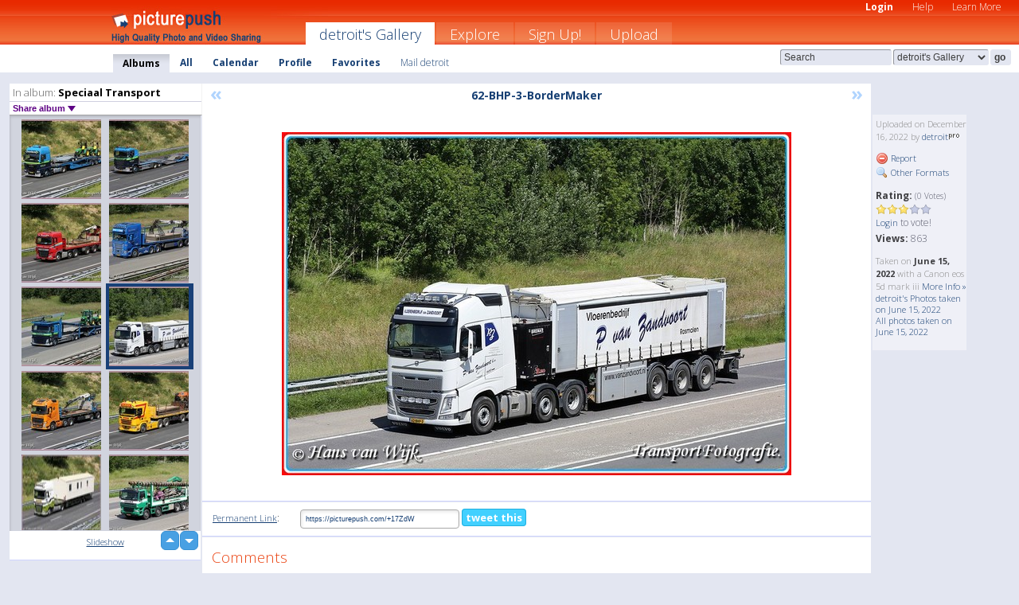

--- FILE ---
content_type: text/html; charset=UTF-8
request_url: https://detroit.picturepush.com/album/143553/16581622/Speciaal-Transport/62-BHP-3-BorderMaker.html
body_size: 6315
content:

        
                





        
	

        
    
                    
                        
           
                   
                    
                                    
        
            
           
            
                        
                
    <html xml:lang="en" lang="en">
    <head>

<meta name="viewport" content="width=device-width, initial-scale=1, maximum-scale=1"></meta>

 	<title>
    
        62-BHP-3-BorderMaker Speciaal Transport Photo album by  Detroit   
        
                        
        
        
        
        </title>	
        
       
<script type="text/javascript" src="https://ajax.googleapis.com/ajax/libs/jquery/1.4.3/jquery.min.js"></script>
	<script type="text/javascript" src="/consyn/base.js?v18"></script>
 
<script type="text/javascript">Consyn.start('/consyn',[],{usedefault:true});</script>


    	<link rel="stylesheet" href="https://picturepush.com/style/base3.css?v1698485769" type="text/css" />
    <link rel="stylesheet" href="https://picturepush.com/themes/picturepush/skins/orange/style/colors.css?v6" type="text/css" id="skinStylesheet" />
    
    
    
    <link rel="alternate" title="PicturePush RSS feed" type="application/rss+xml" href="/user_rss.php" />
    
    <link rel="shortcut icon" href="/favicon.ico" /> 
    
    <meta http-equiv="Content-Type" content="text/html; charset=UTF-8"></meta>
    <meta name="verify-v1" content="njdKWUPFl93zsvYeC3/6WK2Yy7xOnZaHn5GfLDQdHTw="></meta>
    
    <meta name="keywords" content="62-BHP-3-BorderMaker, Speciaal Transport, detroit, free, photo, image, upload, quality, pro"></meta>
                
<link href="https://vjs.zencdn.net/5.19.2/video-js.css" rel="stylesheet" />

    	
	<meta property="og:title" content="62-BHP-3-BorderMaker.jpg"></meta>
        <meta property="og:type" content="article"></meta>
        <meta property="og:url" content="https://detroit.picturepush.com/album/143553/16581622/Speciaal-Transport/62-BHP-3-BorderMaker.html"></meta>
        <meta property="og:image" content="https://www1.picturepush.com/photo/a/16581622/640/Speciaal-Transport/62-BHP-3-BorderMaker.jpg"></meta>
        <meta property="og:site_name" content="PicturePush"></meta>
        <meta property="og:description" content=" by detroit In Speciaal Transport Album - "></meta>
	<meta property="fb:app_id" content="223717607720914"></meta>


             




    
  </head>
  <body style="position: relative;">

  <div id="bg" style="opacity: 0.9;filter: blur(5px); -webkit-filter: blur(5px); -moz-filter: blur(5px); -o-filter: blur(5px); -ms-filter: blur(5px); position: absolute; width: 100%; min-height: 100%; left:0; bottom:0; right:0;"></div>

  <div id="container">
    <div id="header">
        
        
        <div id="logo"><a href="https://picturepush.com/"><img src="https://picturepush.com/themes/picturepush/skins/orange/img/logo4.jpg?v3" alt="PicturePush - High Quality Photo Upload and Sharing" id="skinLogo" /></a></div>
        <ul id="personalMenu" class="menu">
            
                                    
                        
            
                
            
            
             <li><a href="https://picturepush.com/login">Login</a></li>            
            
            <li><a href="https://picturepush.com/help" style="font-weight: normal;">Help</a></li><li><a href="https://picturepush.com/tour" style="font-weight: normal;">Learn More</a></li>            
           
            
            
        </ul>


        
        <ul id="mainmenu">
                            <li class="active"><h1><a href="https://detroit.picturepush.com/">detroit's Gallery</a></h1></li>
                
                        
              
            <li><a href="https://picturepush.com/explore">Explore</a></li><li><a href="https://picturepush.com/signup">Sign Up!</a></li><li><a href="https://picturepush.com/up">Upload</a></li>                      
        </ul>

                
    <div class="searchBox">
        <form name="findlogin" action="https://picturepush.com/search" method="get">
             
            
            <input type="text" name="q" style="width: 140px" value="Search" onclick="if(this.value=='Search'){this.focus(); this.select();}" /><select name="clid" style="width: 120px">
                <option value="">All galleries</option>
                                <option value="23197" selected="selected">detroit's Gallery</option>            </select><input type="submit" class="button" value="go" />
        </form>
    
    </div>
                
        <div id="userMenu">
            <ul class="menu">
            
                                
                            
            
                            
                
                                    <li class="active"><a href="https://detroit.picturepush.com/">Albums</a></li><li><a href="https://detroit.picturepush.com/all">All</a></li><li><a href="https://detroit.picturepush.com/calendar">Calendar</a></li><li><a href="https://detroit.picturepush.com/profile">Profile</a></li><li><a href="https://detroit.picturepush.com/favorites">Favorites</a></li> 
                                
                 
		                   
                    <li class="other"><a href="https://detroit.picturepush.com/mail">Mail detroit</a></li>
                                 
                
                
            </ul>



        </div>
    
    </div>
    
    

              

    
    
    <div id="content" class="content-set">

    
                                

	
                
        <div id="column1wrap"><div id="column1">


                       
        
            
        <div class="settitle">
                               
                     
            <h2> 
              <span class="prefix">In album:</span>               
              Speciaal Transport          
               
              
            </h2>
             <div class="setcontrols">
               
               <span e:behave="picturepush.popup" e:popup="albumShareContextMenu" e:popupdata="{albumid: 143553}" style="cursor: pointer;">Share album <b class="downarrow"></b></span>
	     </div>
            </div>
            
                       
             <div class="block thumbGrid">
            
                <form action="/massmanipulate.php" method="post" target="waitingwindow" onsubmit="window.open('about:blank','waitingwindow','width=200,height=200'); hide(elem('massmenu'));" style="border: 1px solid transparent;">
                
                

    

                
                
                                                
                
                                
                <div e:transform="picturepush.lazyscroller" e:pages="56" e:position="6" e:pageheight="316" e:pagewidth="220" e:src="/thumbs_page.php?alid=143553&amp;page=$1" id="lazyscroller" style="min-height:320px; width: 240px;">
                        
                            
                                                                                                                        
    
        
    
    
        <div class="thumb">
<a class="link" e:behave="tooltip" id="img16601446" e:tiptext="76-BFS-6-BorderMaker<br />2023-02-22 13:44:25" e:transform="nav" href="https://detroit.picturepush.com/album/143553/16601446/Speciaal-Transport/76-BFS-6-BorderMaker.html" e:href="/album/143553/detail/16601446" e:target="column2" e:highlight="true" onclick="var e=fix_e(arguments[0]); if(elem('massmenu')){elem('massmenu').activate('sel_16601446',e)};">
        
        
        
        <img height="100" width="100" alt="76-BFS-6-BorderMaker - Speciaal Transport" src="https://www1.picturepush.com/photo/a/16601446/100c/Speciaal-Transport/76-BFS-6-BorderMaker.jpg?v0" /></a>
        
            <div class="data"> 
            
            </div>
        </div><div class="thumb">
<a class="link" e:behave="tooltip" id="img16595490" e:tiptext="56-BGN-9-BorderMaker<br />2023-02-03 21:09:51" e:transform="nav" href="https://detroit.picturepush.com/album/143553/16595490/Speciaal-Transport/56-BGN-9-BorderMaker.html" e:href="/album/143553/detail/16595490" e:target="column2" e:highlight="true" onclick="var e=fix_e(arguments[0]); if(elem('massmenu')){elem('massmenu').activate('sel_16595490',e)};">
        
        
        
        <img height="100" width="100" alt="56-BGN-9-BorderMaker - Speciaal Transport" src="https://www1.picturepush.com/photo/a/16595490/100c/Speciaal-Transport/56-BGN-9-BorderMaker.jpg?v0" /></a>
        
            <div class="data"> 
            
            </div>
        </div><div class="thumb">
<a class="link" e:behave="tooltip" id="img16592164" e:tiptext="72-BJP-2-BorderMaker<br />2023-01-25 10:47:48" e:transform="nav" href="https://detroit.picturepush.com/album/143553/16592164/Speciaal-Transport/72-BJP-2-BorderMaker.html" e:href="/album/143553/detail/16592164" e:target="column2" e:highlight="true" onclick="var e=fix_e(arguments[0]); if(elem('massmenu')){elem('massmenu').activate('sel_16592164',e)};">
        
        
        
        <img height="100" width="100" alt="72-BJP-2-BorderMaker - Speciaal Transport" src="https://www1.picturepush.com/photo/a/16592164/100c/Speciaal-Transport/72-BJP-2-BorderMaker.jpg?v0" /></a>
        
            <div class="data"> 
            
            </div>
        </div><div class="thumb">
<a class="link" e:behave="tooltip" id="img16584480" e:tiptext="43-BKS-8-BorderMaker<br />2023-01-02 15:11:45" e:transform="nav" href="https://detroit.picturepush.com/album/143553/16584480/Speciaal-Transport/43-BKS-8-BorderMaker.html" e:href="/album/143553/detail/16584480" e:target="column2" e:highlight="true" onclick="var e=fix_e(arguments[0]); if(elem('massmenu')){elem('massmenu').activate('sel_16584480',e)};">
        
        
        
        <img height="100" width="100" alt="43-BKS-8-BorderMaker - Speciaal Transport" src="https://www1.picturepush.com/photo/a/16584480/100c/Speciaal-Transport/43-BKS-8-BorderMaker.jpg?v0" /></a>
        
            <div class="data"> 
            
            </div>
        </div><div class="thumb">
<a class="link" e:behave="tooltip" id="img16583963" e:tiptext="56-BHL-3-BorderMaker<br />2022-12-28 21:17:04" e:transform="nav" href="https://detroit.picturepush.com/album/143553/16583963/Speciaal-Transport/56-BHL-3-BorderMaker.html" e:href="/album/143553/detail/16583963" e:target="column2" e:highlight="true" onclick="var e=fix_e(arguments[0]); if(elem('massmenu')){elem('massmenu').activate('sel_16583963',e)};">
        
        
        
        <img height="100" width="100" alt="56-BHL-3-BorderMaker - Speciaal Transport" src="https://www1.picturepush.com/photo/a/16583963/100c/Speciaal-Transport/56-BHL-3-BorderMaker.jpg?v0" /></a>
        
            <div class="data"> 
            
            </div>
        </div><div class="thumb">
<a class="link" e:behave="tooltip" id="img16581622" e:tiptext="62-BHP-3-BorderMaker<br />2022-12-16 20:54:54" e:transform="nav" href="https://detroit.picturepush.com/album/143553/16581622/Speciaal-Transport/62-BHP-3-BorderMaker.html" e:href="/album/143553/detail/16581622" e:target="column2" e:highlight="true" onclick="var e=fix_e(arguments[0]); if(elem('massmenu')){elem('massmenu').activate('sel_16581622',e)};">
        
        
        
        <img height="100" width="100" alt="62-BHP-3-BorderMaker - Speciaal Transport" src="https://www1.picturepush.com/photo/a/16581622/100c/Speciaal-Transport/62-BHP-3-BorderMaker.jpg?v0" /></a>
        
            <div class="data"> 
            
            </div>
        </div>    


<div class="scroller" style="float: left; width: auto;">
    <b e:behave='tooltip' e:tiptext="First Page"  class="char">&laquo;&nbsp;&nbsp;</b><b e:behave='tooltip' e:tiptext="Previous Page" class="char">&lt;&nbsp;&nbsp;</b><b class='active'>&nbsp;1&nbsp;</b> <a href="https://detroit.picturepush.com/album/143553/p-Speciaal-Transport.html?page=2" e:transform="nav">2</a> <a href="https://detroit.picturepush.com/album/143553/p-Speciaal-Transport.html?page=3" e:transform="nav">3</a> <a href="https://detroit.picturepush.com/album/143553/p-Speciaal-Transport.html?page=4" e:transform="nav">4</a> <a href="https://detroit.picturepush.com/album/143553/p-Speciaal-Transport.html?page=5" e:transform="nav">5</a> <a href="https://detroit.picturepush.com/album/143553/p-Speciaal-Transport.html?page=6" e:transform="nav">6</a> <a href="https://detroit.picturepush.com/album/143553/p-Speciaal-Transport.html?page=7" e:transform="nav">7</a> <a href="https://detroit.picturepush.com/album/143553/p-Speciaal-Transport.html?page=2" e:behave='tooltip' e:transform="nav" e:tiptext="Next Page" class="char">&gt;</a> <a href="https://detroit.picturepush.com/album/143553/p-Speciaal-Transport.html?page=55" e:behave='tooltip' e:transform="nav" e:tiptext="Last Page" class="char">&raquo;</a> 
    </div>
        
        
    
    
                    
                        
                    </div>  
                      <div style="position: relative; height: 1px; width: 50px; float: right; z-index: 99;">
                           <div style="position: absolute; right:0px; top: 0px; width: 50px;"><a href="#" onclick="elem('lazyscroller').focusPrevious();return false;" class="uparrow"><span>up</span></a>
				<a href="#" onclick="elem('lazyscroller').focusNext(); return false;" class="downarrow"><span>down</span></a></div>
                       </div>                        
                    
                   
                </form>
                                
                <div class="content" style="text-align: center;">
                   
                          
                        
                                                <div><a class="minor" href="/slideshow?alid=143553">Slideshow</a>
                        
                        
                        
                                                
                        </div>
                    </div>
                
                
                
    
                        
                
            </div>


                       
            
            
            

  
              
        
                   
		  
        
<div style="text-align: center;">

</div><div class="clear"></div>
        </div></div>
                
        <div id="column3">
            <div></div>        </div>                
                 <div class="column2">

        
            
                        
            <div id="column2" e:transform="picturepush.ImagePane" e:src="/album/143553/detail/16581622" e:storestate="anchor" e:loaded="true">
            
                
        
                        
                
        
        
        
        <script>
        if(typeof Consyn == "undefined"){
if(prompt('This page may miss parts, do you wish to refresh?'))window.location.href =  "https://detroit.picturepush.com/album/143553/16581622/Speciaal-Transport/62-BHP-3-BorderMaker.html";
}
        </script>
<div class="block stageBlock">
    <div class="content stage">
    
    
        <div class="scroller">
             <a href="/album/143553/detail/16583963" e:transform="nav" class="prev" title="Previous" rel="nofollow">&laquo;</a>                
                              
            <h2 class="imageTitle">62-BHP-3-BorderMaker</h2>                        
                       
             
            <a href="/album/143553/detail/16577459" e:transform="nav" class="next" title="Next" rel="nofollow">&raquo;</a>             
        </div>
                    
       
        <div class="media"> 
                
                        
            <a href="/showformat.php?format=1024&alid=143553&imgid=16581622&clid=23197" onclick="window.open(this.href,'fullsize','resizable=yes,status=no,menubar =no,toolbar = no,scrollbars=yes'); return false;" title="Click to enlarge!"><img class="photo" src="https://www1.picturepush.com/photo/a/16581622/640/Speciaal-Transport/62-BHP-3-BorderMaker.jpg?v0" width="640" height="431" onload="this.height = $(this)[0].offsetWidth*431 / 640;" alt="62-BHP-3-BorderMaker Speciaal Transport" /></a>
        
                               
                 </div>
        
        
        
                 
                 
          
        
        <div style="margin: 0 auto 10px auto; max-width:600px;"></div>        
        
        <div class="sidebar">
                
                <p>Uploaded  
                on December 16, 2022                by <a href="https://detroit.picturepush.com">detroit</a><img  src="https://picturepush.com/img/pro.gif" alt="Pro User" height="11" width="16" />                    
                                </p>
        
                
                <ul>
                
                            <li><a href="#" onclick="var d = confirm('Really report this image as inappropriate?'); if(d){location.href='/action.php?mode=report&image=16581622';} return false;"><img src="https://picturepush.com/img/icons/delete.png" alt="" class="icon" height="16" width="16" /> Report</a></li>            
                                  
        
            
            <li><a href="/showformat.php?format=1024&image=16581622" onclick="window.open(this.href,'fullsize','resizable=yes,status=no,menubar =no,toolbar = no,scrollbars=yes'); return false;" title="Other Formats"><img src="https://picturepush.com/img/icons/magnifier.png" alt="" class="icon" height="16" width="16" />  Other Formats</a></li>        
            
                                    
       
            
            
            </ul>
            
            
                           
</p>
                
                    
            
        
            
            <strong>Rating:</strong> <span style="font-size: 10px">(0 Votes)</span><br />
                
                <span e:transform="pane" id="ratearea">
                    
                                            
                    <img src="https://picturepush.com/img/star1.gif" alt="" class="icon" /><img src="https://picturepush.com/img/star1.gif" alt="" class="icon" /><img src="https://picturepush.com/img/star1.gif" alt="" class="icon" /><img src="https://picturepush.com/img/star2.gif" alt="" class="icon" /><img src="https://picturepush.com/img/star2.gif" alt="" class="icon" />                    
                    
                                            <br /><a href="/login"  class="minor">Login</a> to vote! </span>        
                      
                      <br />
                      <strong>Views:</strong> 863<br />
                
                
                      
                
                                     
                    
                    
			                
                                        
                                        
  
                    
  
  
                    
      
                    
                                   
                                
                 <div e:transform="pane" style="margin-top: 10px;">
                
                  <p>
                  Taken on <strong>June 15, 2022</strong> with a Canon  eos 5d mark iii                  <a href="/exif_details.php?imgid=16581622" e:transform="nav" e:target="lightbox" rel="nofollow" title="Exif Details">More Info&nbsp;&raquo;</a><br />

                  <a href="https://detroit.picturepush.com/taken/2022-06-15">detroit's Photos taken on June 15, 2022</a><br />

                  <a href="https://picturepush.com/taken/2022-06-15">All photos taken on June 15, 2022</a>
</p>                 </div>
                                     
            
        </div>

        <div id="actionArea" e:transform="pane"></div>
        
    </div>

</div>

<div class="block" style="overflow: hidden;">
    
    <div class="content extracontent">
           <h3></h3>                     
     




           
               <table style="width: 480px;">      

              
                
               
                    
                    
                    <tr><th><a href="https://picturepush.com/+17ZdW" class="minor">Permanent Link</a>:</th>
                <td colspan="3"><input type="text" value="https://picturepush.com/+17ZdW" onclick="this.focus(); this.select();" style="width: 200px; font-size: 9px;" />


                <a href="http://twitter.com/share?url=https%3A%2F%2Fpicturepush.com%2F%2B17ZdW&text=Check+out%3A+62-BHP-3-BorderMaker&via=picturepush&related=picturepush" class="tweet-button" target="_blank" title="Post this picture to twitter">tweet this</a>





                </td>
                

                
                
                
                
                </tr>
                    
                
                  

                
                  
                  
                  
                
               </table>
               
               
               
               
               
          
    </div>
      
</div>




<div class="block">
    <h2>Comments</h2>
    <div class="content">
    
      
                   
      
       <h3><img src="https://picturepush.com/img/icons/comment_add.png" alt="" class="icon" height="16" width="16" />  Add Comment</h3>
       
           
                     <p>Please <a href="/login">login</a> to add comments!</p>  
       
  </div>  
 
  
  
</div>        
        
        
        
        
        
        
        
        
        
                            
            
        </div>            
            
                  
   

         
            
            
            </div>
            
                        
                 
	<ul e:transform="picturepush.contextmenu" id="albumShareContextMenu" e:popuptemplate="menu" style="display:none">
                  
                        
                        
                        

                        <li><a href="https://detroit.picturepush.com/album/143553/p-Speciaal-Transport.html" onclick="prompt('Copy album link:',this.href); return false;" style="background-image: url(https://picturepush.com/img/icons/picture_link.png);">Album link</a></li>

                        
                        <li><a href="/masspublish?alid=143553&format=640" style="background-image: url(https://picturepush.com/img/icons/picture_link.png);">Publish</a></li>


	</ul>
                    

<script type="text/javascript">
// <![CDATA[
function checkKey(e){
  sel=null;
 if(e.keyCode!=39 && e.keyCode!=37) return true;

    var t = e.target.tagName.toLowerCase();
    if(t=='input' || t=='textarea' || t=='select') return true;
  if(e.keyCode==39){ // next
    sel =".stage .next";
  }else if(e.keyCode==37){ // previous
    sel=".stage .prev";
  }
  if(sel){
    $(sel).css({backgroundColor:'black'});
    $(sel).click();
  }
  return true;
}
$(function(){
    $(document).keyup(checkKey);


    var diffX,diffY,dx,dy, tchs, del = 150,
    clk = function(el){
        if ( typeof(tchs) !== 'object' ) return; //we have nothing to do
        if( Math.abs(dx) > Math.abs(dy) ){
           if ( dx < -20 ) { //swipe right
              $(".prev").click();
           }
           else if ( dx  > 20 ) { //swipe left
              $(".next").click();
           }
        }
    };
  
    $('.column2').bind('touchstart touchmove', function(ev){
            var oev = ev.originalEvent, el = $(this);
            switch( ev.type.charAt(5) ){
                case 's': //touch start
                    diffX = oev.touches[0].pageX;
                    diffY = oev.touches[0].pageY;
                    window.setTimeout(clk, del, el);
                break;
                case 'm': //touch move
                    tchs = oev.touches;
	            dx = (diffX - tchs[0].pageX);
                    dy = (diffY - tchs[0].pageY);
        //            tchs = oev.touches;
                break;
            }
    }); 
}); 

// ]]>
</script>


    
            
            
            
      
   <script type="text/javascript">
//<![CDATA[
var sess_id = "838cdc895e3bdda082aa558bc792e828";
/*
DomLoaded.load(function(){
  var s = document.createElement('script');
  s.src = "http://orders.colorplaza.com/cart/cart.cpl?lang=EN&oemid=21&swid=990450&aid="+sess_id;
  document.getElementsByTagName("head")[0].appendChild(s);
});
*/   
      //]]>
      </script>
      
                
       <div class="clear"></div> 
     </div>  
          
          
     
<div class="clear"></div>   
   </div>

<div class="clear"></div>   
   <div class="footer">
        <p id="p1">
        <a href="https://picturepush.com/help"><strong>Help:</strong></a><br />
        - <a href="https://picturepush.com/help">FAQ</a><br />

         - <a href="http://www.movinglabs.com/index.php/EN/Feedback?subject=PicturePush">Contact</a><br /> 
        </p>
        
        <p id="p2">
        <strong>Your:</strong><br />
                                        - <a href="https://picturepush.com/help">Help</a><br />- <a href="https://picturepush.com/tour">Learn More</a><br />                    </p>
       
        <p id="p3">
            <strong>Language:</strong><br />
            - <a href="https://picturepush.com/" class="active">English</a><br />
            - <a href="https://picturepush.com/nl/" class=" ?'active'}">Nederlands</a><br />
            - <a href="https://picturepush.com/fr/" class=" ?'active'}">Français</a><br />
        </p>
        
        <p id="p4">
        <a href="https://picturepush.com/explore"><strong>Explore:</strong></a><br />
             - <a href="https://picturepush.com/updated">Updated</a><br /> - <a href="https://picturepush.com/calendar">Calendar</a><br /> - <a href="https://picturepush.com/explore.comments">Comments</a><br /> - <a href="https://picturepush.com/members">Members</a><br />        </p>
        
        <p id="p5">
        <a href="https://picturepush.com/about"><strong>About PicturePush:</strong></a><br />
        - <a href="https://picturepush.com/about">Terms</a><br />
        - <a href="https://picturepush.com/news">News</a><br />
        - <a href="http://twitter.com/PicturePush">Follow on Twitter</a><br />
        - <a href="http://www.movinglabs.com/index.php/EN/Feedback?subject=PicturePush+Feedback">Send us some Feedback</a><br /> 
    
        </p>
        
        
        <p id="p6">
            <a href="https://picturepush.com/tools"><strong>Tools:</strong></a><br />
            - <a href="https://picturepush.com/tools">Multi file upload</a><br />
            - <a href="https://picturepush.com/tools">Widgets for your site</a><br />
            - <a href="https://picturepush.com/3rd_party_hosting">3rd party hosting</a><br />
            - <a href="https://picturepush.com/ebay">eBay photo upload</a><br />

        </p>
        
        
        <p class="copyright">&copy; 2006-2026 - Created by <a href="http://www.movinglabs.com/">MovingLabs</a> 
        &nbsp;
        
        <a href="/privacy">privacy policy</a> - <a href="https://picturepush.com/sitemap">sitemap</a> - <a href="https://picturepush.com/disclosure">Responsible Disclosure</a>

        
</p>
   </div>  
   
   
   











  <script src="https://vjs.zencdn.net/ie8/1.1.2/videojs-ie8.min.js"></script>



  </body>
  
  <!-- 0.04030704498291 -->
</html>                

--- FILE ---
content_type: text/html; charset=UTF-8
request_url: https://detroit.picturepush.com/thumbs_page.php?alid=143553&page=5
body_size: 712
content:

    
        
    
    
        <div class="thumb">
<a class="link" e:behave="tooltip" id="img16653445" e:tiptext="X400-HCW-BorderMaker<br />2023-07-31 21:23:09" e:transform="nav" href="https://detroit.picturepush.com/album/143553/16653445/Speciaal-Transport/X400-HCW-BorderMaker.html" e:href="/album/143553/detail/16653445" e:target="column2" e:highlight="true" onclick="var e=fix_e(arguments[0]); if(elem('massmenu')){elem('massmenu').activate('sel_16653445',e)};">
        
        
        
        <img height="100" width="100" alt="X400-HCW-BorderMaker - Speciaal Transport" src="https://www1.picturepush.com/photo/a/16653445/100c/Speciaal-Transport/X400-HCW-BorderMaker.jpg?v0" /></a>
        
            <div class="data"> 
            
            </div>
        </div><div class="thumb">
<a class="link" e:behave="tooltip" id="img16653444" e:tiptext="54-BKT-6-BorderMaker<br />2023-07-31 21:19:29" e:transform="nav" href="https://detroit.picturepush.com/album/143553/16653444/Speciaal-Transport/54-BKT-6-BorderMaker.html" e:href="/album/143553/detail/16653444" e:target="column2" e:highlight="true" onclick="var e=fix_e(arguments[0]); if(elem('massmenu')){elem('massmenu').activate('sel_16653444',e)};">
        
        
        
        <img height="100" width="100" alt="54-BKT-6-BorderMaker - Speciaal Transport" src="https://www1.picturepush.com/photo/a/16653444/100c/Speciaal-Transport/54-BKT-6-BorderMaker.jpg?v0" /></a>
        
            <div class="data"> 
            
            </div>
        </div><div class="thumb">
<a class="link" e:behave="tooltip" id="img16623185" e:tiptext="BR-VS-90-BorderMaker<br />2023-05-02 21:02:57" e:transform="nav" href="https://detroit.picturepush.com/album/143553/16623185/Speciaal-Transport/BR-VS-90-BorderMaker.html" e:href="/album/143553/detail/16623185" e:target="column2" e:highlight="true" onclick="var e=fix_e(arguments[0]); if(elem('massmenu')){elem('massmenu').activate('sel_16623185',e)};">
        
        
        
        <img height="100" width="100" alt="BR-VS-90-BorderMaker - Speciaal Transport" src="https://www1.picturepush.com/photo/a/16623185/100c/Speciaal-Transport/BR-VS-90-BorderMaker.jpg?v0" /></a>
        
            <div class="data"> 
            
            </div>
        </div><div class="thumb">
<a class="link" e:behave="tooltip" id="img16620924" e:tiptext="76-BRP-6-BorderMaker<br />2023-04-25 21:30:15" e:transform="nav" href="https://detroit.picturepush.com/album/143553/16620924/Speciaal-Transport/76-BRP-6-BorderMaker.html" e:href="/album/143553/detail/16620924" e:target="column2" e:highlight="true" onclick="var e=fix_e(arguments[0]); if(elem('massmenu')){elem('massmenu').activate('sel_16620924',e)};">
        
        
        
        <img height="100" width="100" alt="76-BRP-6-BorderMaker - Speciaal Transport" src="https://www1.picturepush.com/photo/a/16620924/100c/Speciaal-Transport/76-BRP-6-BorderMaker.jpg?v0" /></a>
        
            <div class="data"> 
            
            </div>
        </div><div class="thumb">
<a class="link" e:behave="tooltip" id="img16620528" e:tiptext="BS-TP-15-BorderMaker<br />2023-04-24 21:37:21" e:transform="nav" href="https://detroit.picturepush.com/album/143553/16620528/Speciaal-Transport/BS-TP-15-BorderMaker.html" e:href="/album/143553/detail/16620528" e:target="column2" e:highlight="true" onclick="var e=fix_e(arguments[0]); if(elem('massmenu')){elem('massmenu').activate('sel_16620528',e)};">
        
        
        
        <img height="100" width="100" alt="BS-TP-15-BorderMaker - Speciaal Transport" src="https://www1.picturepush.com/photo/a/16620528/100c/Speciaal-Transport/BS-TP-15-BorderMaker.jpg?v0" /></a>
        
            <div class="data"> 
            
            </div>
        </div><div class="thumb">
<a class="link" e:behave="tooltip" id="img16607343" e:tiptext="44-BFX-9-BorderMaker<br />2023-03-16 20:49:33" e:transform="nav" href="https://detroit.picturepush.com/album/143553/16607343/Speciaal-Transport/44-BFX-9-BorderMaker.html" e:href="/album/143553/detail/16607343" e:target="column2" e:highlight="true" onclick="var e=fix_e(arguments[0]); if(elem('massmenu')){elem('massmenu').activate('sel_16607343',e)};">
        
        
        
        <img height="100" width="100" alt="44-BFX-9-BorderMaker - Speciaal Transport" src="https://www1.picturepush.com/photo/a/16607343/100c/Speciaal-Transport/44-BFX-9-BorderMaker.jpg?v0" /></a>
        
            <div class="data"> 
            
            </div>
        </div>    


        
        
    
    


--- FILE ---
content_type: text/html; charset=UTF-8
request_url: https://detroit.picturepush.com/thumbs_page.php?alid=143553&page=6
body_size: 729
content:

    
        
    
    
        <div class="thumb">
<a class="link" e:behave="tooltip" id="img16601446" e:tiptext="76-BFS-6-BorderMaker<br />2023-02-22 13:44:25" e:transform="nav" href="https://detroit.picturepush.com/album/143553/16601446/Speciaal-Transport/76-BFS-6-BorderMaker.html" e:href="/album/143553/detail/16601446" e:target="column2" e:highlight="true" onclick="var e=fix_e(arguments[0]); if(elem('massmenu')){elem('massmenu').activate('sel_16601446',e)};">
        
        
        
        <img height="100" width="100" alt="76-BFS-6-BorderMaker - Speciaal Transport" src="https://www1.picturepush.com/photo/a/16601446/100c/Speciaal-Transport/76-BFS-6-BorderMaker.jpg?v0" /></a>
        
            <div class="data"> 
            
            </div>
        </div><div class="thumb">
<a class="link" e:behave="tooltip" id="img16595490" e:tiptext="56-BGN-9-BorderMaker<br />2023-02-03 21:09:51" e:transform="nav" href="https://detroit.picturepush.com/album/143553/16595490/Speciaal-Transport/56-BGN-9-BorderMaker.html" e:href="/album/143553/detail/16595490" e:target="column2" e:highlight="true" onclick="var e=fix_e(arguments[0]); if(elem('massmenu')){elem('massmenu').activate('sel_16595490',e)};">
        
        
        
        <img height="100" width="100" alt="56-BGN-9-BorderMaker - Speciaal Transport" src="https://www1.picturepush.com/photo/a/16595490/100c/Speciaal-Transport/56-BGN-9-BorderMaker.jpg?v0" /></a>
        
            <div class="data"> 
            
            </div>
        </div><div class="thumb">
<a class="link" e:behave="tooltip" id="img16592164" e:tiptext="72-BJP-2-BorderMaker<br />2023-01-25 10:47:48" e:transform="nav" href="https://detroit.picturepush.com/album/143553/16592164/Speciaal-Transport/72-BJP-2-BorderMaker.html" e:href="/album/143553/detail/16592164" e:target="column2" e:highlight="true" onclick="var e=fix_e(arguments[0]); if(elem('massmenu')){elem('massmenu').activate('sel_16592164',e)};">
        
        
        
        <img height="100" width="100" alt="72-BJP-2-BorderMaker - Speciaal Transport" src="https://www1.picturepush.com/photo/a/16592164/100c/Speciaal-Transport/72-BJP-2-BorderMaker.jpg?v0" /></a>
        
            <div class="data"> 
            
            </div>
        </div><div class="thumb">
<a class="link" e:behave="tooltip" id="img16584480" e:tiptext="43-BKS-8-BorderMaker<br />2023-01-02 15:11:45" e:transform="nav" href="https://detroit.picturepush.com/album/143553/16584480/Speciaal-Transport/43-BKS-8-BorderMaker.html" e:href="/album/143553/detail/16584480" e:target="column2" e:highlight="true" onclick="var e=fix_e(arguments[0]); if(elem('massmenu')){elem('massmenu').activate('sel_16584480',e)};">
        
        
        
        <img height="100" width="100" alt="43-BKS-8-BorderMaker - Speciaal Transport" src="https://www1.picturepush.com/photo/a/16584480/100c/Speciaal-Transport/43-BKS-8-BorderMaker.jpg?v0" /></a>
        
            <div class="data"> 
            
            </div>
        </div><div class="thumb">
<a class="link" e:behave="tooltip" id="img16583963" e:tiptext="56-BHL-3-BorderMaker<br />2022-12-28 21:17:04" e:transform="nav" href="https://detroit.picturepush.com/album/143553/16583963/Speciaal-Transport/56-BHL-3-BorderMaker.html" e:href="/album/143553/detail/16583963" e:target="column2" e:highlight="true" onclick="var e=fix_e(arguments[0]); if(elem('massmenu')){elem('massmenu').activate('sel_16583963',e)};">
        
        
        
        <img height="100" width="100" alt="56-BHL-3-BorderMaker - Speciaal Transport" src="https://www1.picturepush.com/photo/a/16583963/100c/Speciaal-Transport/56-BHL-3-BorderMaker.jpg?v0" /></a>
        
            <div class="data"> 
            
            </div>
        </div><div class="thumb">
<a class="link" e:behave="tooltip" id="img16581622" e:tiptext="62-BHP-3-BorderMaker<br />2022-12-16 20:54:54" e:transform="nav" href="https://detroit.picturepush.com/album/143553/16581622/Speciaal-Transport/62-BHP-3-BorderMaker.html" e:href="/album/143553/detail/16581622" e:target="column2" e:highlight="true" onclick="var e=fix_e(arguments[0]); if(elem('massmenu')){elem('massmenu').activate('sel_16581622',e)};">
        
        
        
        <img height="100" width="100" alt="62-BHP-3-BorderMaker - Speciaal Transport" src="https://www1.picturepush.com/photo/a/16581622/100c/Speciaal-Transport/62-BHP-3-BorderMaker.jpg?v0" /></a>
        
            <div class="data"> 
            
            </div>
        </div>    


        
        
    
    


--- FILE ---
content_type: text/html; charset=UTF-8
request_url: https://detroit.picturepush.com/thumbs_page.php?alid=143553&page=7
body_size: 734
content:

    
        
    
    
        <div class="thumb">
<a class="link" e:behave="tooltip" id="img16577459" e:tiptext="69-BJH-1-BorderMaker<br />2022-11-24 20:56:24" e:transform="nav" href="https://detroit.picturepush.com/album/143553/16577459/Speciaal-Transport/69-BJH-1-BorderMaker.html" e:href="/album/143553/detail/16577459" e:target="column2" e:highlight="true" onclick="var e=fix_e(arguments[0]); if(elem('massmenu')){elem('massmenu').activate('sel_16577459',e)};">
        
        
        
        <img height="100" width="100" alt="69-BJH-1-BorderMaker - Speciaal Transport" src="https://www1.picturepush.com/photo/a/16577459/100c/Speciaal-Transport/69-BJH-1-BorderMaker.jpg?v0" /></a>
        
            <div class="data"> 
            
            </div>
        </div><div class="thumb">
<a class="link" e:behave="tooltip" id="img16574186" e:tiptext="96-BKX-2-BorderMaker<br />2022-11-13 16:02:18" e:transform="nav" href="https://detroit.picturepush.com/album/143553/16574186/Speciaal-Transport/96-BKX-2-BorderMaker.html" e:href="/album/143553/detail/16574186" e:target="column2" e:highlight="true" onclick="var e=fix_e(arguments[0]); if(elem('massmenu')){elem('massmenu').activate('sel_16574186',e)};">
        
        
        
        <img height="100" width="100" alt="96-BKX-2-BorderMaker - Speciaal Transport" src="https://www1.picturepush.com/photo/a/16574186/100c/Speciaal-Transport/96-BKX-2-BorderMaker.jpg?v0" /></a>
        
            <div class="data"> 
            
            </div>
        </div><div class="thumb">
<a class="link" e:behave="tooltip" id="img16572194" e:tiptext="30-BPP-3-BorderMaker<br />2022-11-07 16:29:03" e:transform="nav" href="https://detroit.picturepush.com/album/143553/16572194/Speciaal-Transport/30-BPP-3-BorderMaker.html" e:href="/album/143553/detail/16572194" e:target="column2" e:highlight="true" onclick="var e=fix_e(arguments[0]); if(elem('massmenu')){elem('massmenu').activate('sel_16572194',e)};">
        
        
        
        <img height="100" width="100" alt="30-BPP-3-BorderMaker - Speciaal Transport" src="https://www1.picturepush.com/photo/a/16572194/100c/Speciaal-Transport/30-BPP-3-BorderMaker.jpg?v0" /></a>
        
            <div class="data"> 
            
            </div>
        </div><div class="thumb">
<a class="link" e:behave="tooltip" id="img16523454" e:tiptext="BS-RF-61-BorderMaker<br />2022-07-05 11:33:47" e:transform="nav" href="https://detroit.picturepush.com/album/143553/16523454/Speciaal-Transport/BS-RF-61-BorderMaker.html" e:href="/album/143553/detail/16523454" e:target="column2" e:highlight="true" onclick="var e=fix_e(arguments[0]); if(elem('massmenu')){elem('massmenu').activate('sel_16523454',e)};">
        
        
        
        <img height="100" width="100" alt="BS-RF-61-BorderMaker - Speciaal Transport" src="https://www1.picturepush.com/photo/a/16523454/100c/Speciaal-Transport/BS-RF-61-BorderMaker.jpg?v0" /></a>
        
            <div class="data"> 
            
            </div>
        </div><div class="thumb">
<a class="link" e:behave="tooltip" id="img16500911" e:tiptext="70-BGK-3  B-BorderMaker<br />2022-05-15 10:42:58" e:transform="nav" href="https://detroit.picturepush.com/album/143553/16500911/Speciaal-Transport/70-BGK-3--B-BorderMaker.html" e:href="/album/143553/detail/16500911" e:target="column2" e:highlight="true" onclick="var e=fix_e(arguments[0]); if(elem('massmenu')){elem('massmenu').activate('sel_16500911',e)};">
        
        
        
        <img height="100" width="100" alt="70-BGK-3  B-BorderMaker - Speciaal Transport" src="https://www1.picturepush.com/photo/a/16500911/100c/Speciaal-Transport/70-BGK-3--B-BorderMaker.jpg?v0" /></a>
        
            <div class="data"> 
            
            </div>
        </div><div class="thumb">
<a class="link" e:behave="tooltip" id="img16483268" e:tiptext="BZ-BX-31-BorderMaker<br />2022-03-24 21:40:07" e:transform="nav" href="https://detroit.picturepush.com/album/143553/16483268/Speciaal-Transport/BZ-BX-31-BorderMaker.html" e:href="/album/143553/detail/16483268" e:target="column2" e:highlight="true" onclick="var e=fix_e(arguments[0]); if(elem('massmenu')){elem('massmenu').activate('sel_16483268',e)};">
        
        
        
        <img height="100" width="100" alt="BZ-BX-31-BorderMaker - Speciaal Transport" src="https://www1.picturepush.com/photo/a/16483268/100c/Speciaal-Transport/BZ-BX-31-BorderMaker.jpg?v0" /></a>
        
            <div class="data"> 
            
            </div>
        </div>    


        
        
    
    
